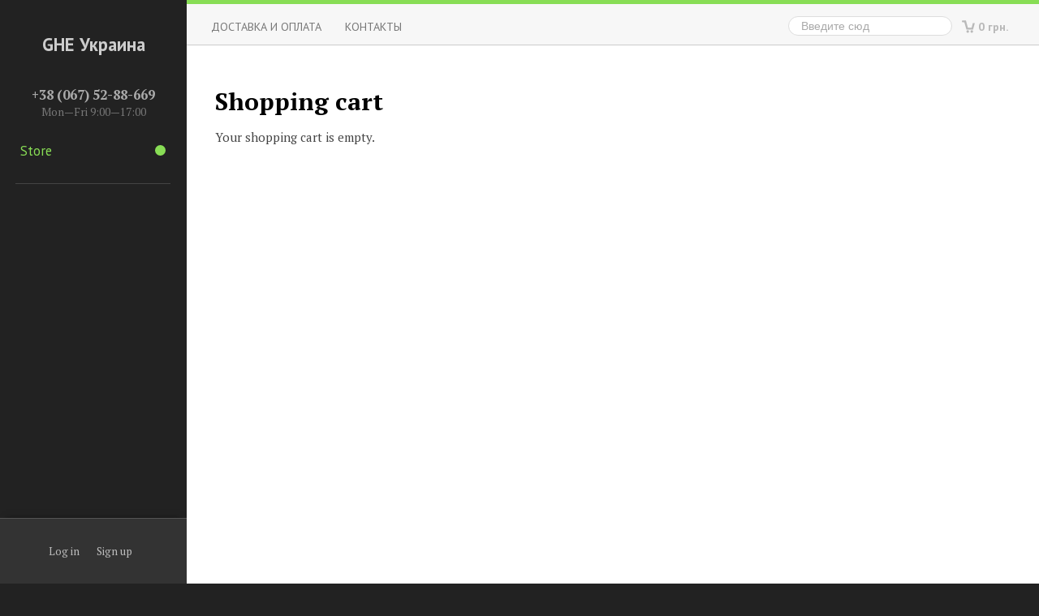

--- FILE ---
content_type: text/html; charset=utf-8
request_url: https://ghe.in.ua/cart/
body_size: 30994
content:
<!DOCTYPE html>
<html>
<head>
    <meta http-equiv="Content-Type" content="text/html; charset=utf-8"/>
    <title>Cart</title>
    <meta name="Keywords" content="" />
    <meta name="Description" content="" />
    <meta name="viewport" content="width=device-width, initial-scale=1" />
    <meta name="yandex-verification" content="f9b01615eaef2d04" />
        <link rel="shortcut icon" href="/favicon.ico"/>
        
    <!-- fonts -->
    <link href='//fonts.googleapis.com/css?family=PT+Sans:400,700,400italic,700italic|PT+Serif:400,700,400italic,700italic&subset=latin,cyrillic' rel='stylesheet' type='text/css'>
    
    <!-- css -->
    <link href="/wa-data/public/site/themes/sidebar/sidebar.css?v2.0.4.1" rel="stylesheet" type="text/css"/>
         
    
    <!-- js -->
    <script type="text/javascript" src="/wa-content/js/jquery/jquery-1.8.2.min.js"></script>
    <script type="text/javascript" src="/wa-data/public/site/themes/sidebar/sidebar.js?v2.0.4.1"></script>
    <script src="/wa-apps/shop/plugins/autofill/js/autofill.js?7.1.6"></script>
 
    
    <!-- shop app css -->
<link href="/wa-data/public/shop/themes/sidebar/sidebar.shop.css?v2.0.4.1" rel="stylesheet" type="text/css">
<link href="/wa-data/public/shop/themes/sidebar/jquery.bxslider.css?v2.0.4.1" rel="stylesheet" />

<!-- js -->
<script src="/wa-data/public/shop/themes/sidebar/jquery.bxslider.min.js?v2.0.4.1"></script>
<script type="text/javascript" src="/wa-apps/shop/js/lazy.load.js?v7.1.6.75"></script>
<script type="text/javascript" src="/wa-data/public/shop/themes/sidebar/sidebar.shop.js?v2.0.4.1"></script>

<script type="text/javascript" src="/wa-content/js/jquery-plugins/jquery.retina.min.js?v1.6.9"></script>
<script type="text/javascript">$(window).load(function(){ $('.promo img,.product-list img,.product-page img,.cart img').retina()});</script>


<!-- plugin hook: 'frontend_head' -->

<script type="text/javascript" src="/wa-apps/shop/plugins/phmask/js/maskedinput.js"></script> 
<script type="text/javascript">
    jQuery(function ($) {
        $(document).on('focus', 'input', function () {
            $('input[name="customer[phone]"],input[name="data[phone]"]').mask("+38 (999) 999-9999");
        });
    });
</script>
<link rel="stylesheet" href="//code.jquery.com/ui/1.12.1/themes/smoothness/jquery-ui.css" />
<script src="https://code.jquery.com/ui/1.12.1/jquery-ui.js"></script>
<style>
    .search-autocomplete{
        overflow: hidden;
    }
    .search-autocomplete__block{
        overflow: hidden;
    }
    .search-autocomplete__img-block{
        float: left;
    }
    .search-autocomplete__img{
        width: 60px;
        margin-right: 5px;
    }
    .search-autocomplete__info{
        overflow: hidden;
    }
    .search-autocomplete__name{
        font-weight: bold;
    }
    .search-autocomplete__price{
        color: red;
    }
</style>
<script>
    $(function(){
        $("#search").autocomplete({
                source: function (request, response) {
                    $.post('/trigrams/search/?count=10', request, function (resp) {
                        if(resp.status === 'ok'){
                            response(resp.data.products);
                        }
                    }, 'json');
                },
                select: function (event, ui) {
                    window.location = ui.item.frontend_url;
                }
            })
            .autocomplete( "instance" )._renderItem = function( ul, item ) {
            var img_html = item.img_url ? "<img class='search-autocomplete__img' src='" + item.img_url + "' />" : "";
            var html =
                "<div class='search-autocomplete__block'>" +
                "<div class='search-autocomplete__img-block'>" + img_html + "</div>" +
                "<div class='search-autocomplete__info'>" +
                "<div class='search-autocomplete__name'>" + item.name + "</div>" +
                "<div class='search-autocomplete__price'>" + item.price_str + "</div>" +
                "</div>" +
                "</div>";

            return $( "<li class='search-autocomplete'>" )
                .append( html )
                .appendTo( ul );
        };
    });
</script><script>
			if (typeof(jQuery) == 'undefined') {
				document.write('<script src="/wa-apps/shop/plugins/incarts/js/jquery-3.1.0.min.js" type="text/javascript"><\/script>');
			}		

			jQuery( document ).ready(function( $ ) {
				if($('span').is('.noInCarts')) {
					$('.noInCarts').parents('form').find("input[type='submit']").each(function(index, element) {
						$(element).on('click', function() {
							
						})
					});
				}

				if($('span').is('.inCarts')) {
					
				}
			});
		</script><link rel="stylesheet" href="/wa-apps/shop/plugins/todiscount/css/style.css">
    
    <meta name="yandex-verification" content="bea760c8bbddc710" />

<!-- Yandex.Metrika counter --> <script type="text/javascript" > (function (d, w, c) { (w[c] = w[c] || []).push(function() { try { w.yaCounter42838034 = new Ya.Metrika({ id:42838034, clickmap:true, trackLinks:true, accurateTrackBounce:true, webvisor:true, trackHash:true, ecommerce:"dataLayer" }); } catch(e) { } }); var n = d.getElementsByTagName("script")[0], s = d.createElement("script"), f = function () { n.parentNode.insertBefore(s, n); }; s.type = "text/javascript"; s.async = true; s.src = "https://mc.yandex.ru/metrika/watch.js"; if (w.opera == "[object Opera]") { d.addEventListener("DOMContentLoaded", f, false); } else { f(); } })(document, window, "yandex_metrika_callbacks"); </script> <noscript><div><img src="https://mc.yandex.ru/watch/42838034" style="position:absolute; left:-9999px;" alt="" /></div></noscript> <!-- /Yandex.Metrika counter -->

<meta name="google-site-verification" content="sXYkyBqgTHUMRMwGqVJUNmg05ymEx8a1N-ndGBhqtzU" />

<meta name='wmail-verification' content='aab87309b60eebc58650793eab4bb402' />

<script>
  (function(i,s,o,g,r,a,m){i['GoogleAnalyticsObject']=r;i[r]=i[r]||function(){
  (i[r].q=i[r].q||[]).push(arguments)},i[r].l=1*new Date();a=s.createElement(o),
  m=s.getElementsByTagName(o)[0];a.async=1;a.src=g;m.parentNode.insertBefore(a,m)
  })(window,document,'script','https://www.google-analytics.com/analytics.js','ga');

  ga('create', 'UA-99573090-1', 'auto');
  ga('send', 'pageview');

</script>
<meta name="yandex-verification" content="bea760c8bbddc710" /><script type="text/javascript">
  var _gaq = _gaq || [];
  _gaq.push(['_setAccount', 'UA-99573090-1']);
  _gaq.push(['_trackPageview']);
 
  (function() {
      var ga = document.createElement('script'); ga.type = 'text/javascript'; ga.async = true;
      ga.src = ('https:' == document.location.protocol ? 'https://ssl' : 'http://www') + '.google-analytics.com/ga.js';
      var s = document.getElementsByTagName('script')[0]; s.parentNode.insertBefore(ga, s);
  })();
</script> 
    
    <!--[if lt IE 9]>
    <script>
    document.createElement('header');
    document.createElement('nav');
    document.createElement('section');
    document.createElement('article');
    document.createElement('aside');
    document.createElement('footer');
    document.createElement('figure');
    document.createElement('hgroup');
    document.createElement('menu');
    </script>
    <![endif]-->
        
</head>
<body id="shop">

    <nav id="sidebar" role="navigation" class="bottom-padded">

        <button id="tablet-toggle-sidebar"></button>

        <h2 class="title">
            <a href="/">
                                    GHE Украина
                            </a>
        </h2>
        
                    <!-- offline contact information -->
            <div class="offline">
                <b>+38 (067) 52-88-669</b>
                                    <span class="hint">Mon—Fri 9:00—17:00</span>
                            </div>                            
                
        <!-- global site sections (apps) -->
        <div class="block">
            <ul class="menu-v apps">
                                    <li class="selected"><a href="/">Store<i class="marker"></i></a></li>
                            </ul>
        </div>
        
        <!-- in-app navigation -->
        <div id="fixed-nav-sidebar">
            <!-- categories -->
    <div class="block">
        <ul class="menu-v"><li><a href="/category/ghe/" title="Flora series">Flora series</a></li><li><a href="/category/flora-duo/" title="Flora Duo">Flora Duo</a></li><li><a href="/category/flora-coco/" title="Flora Coco">Flora Coco</a></li><li class="collapsible"><a href="/category/ph-regulyatory/" title="PH Регуляторы">PH Регуляторы</a><ul class="menu-v"><li><a href="/category/zhidkiy-ph-indikator/" title="Жидкий PH-test">Жидкий PH-test</a></li></ul></li></ul>
    </div>

<!-- plugin hook: 'frontend_nav' -->

    <div class="block productday-plugin">
                  
    </div>

<!-- plugin hook: 'frontend_nav_aux' -->


    <!-- tags -->            
    <div class="tags block align-center">
                    <a href="/tag/Flora+Bloom+0+-+5+-+4/" style="font-size: 80%; opacity: 0.30">Flora Bloom 0 - 5 - 4</a>
                    <a href="/tag/Flora+Kleen+GHE/" style="font-size: 88%; opacity: 0.38">Flora Kleen GHE</a>
                    <a href="/tag/Flora+Kleen+%D0%BE%D1%87%D0%B8%D1%89%D0%B5%D0%BD%D0%B8%D0%B5+%D0%BE%D1%82+%D1%81%D0%BE%D0%BB%D0%B5%D0%B9/" style="font-size: 88%; opacity: 0.38">Flora Kleen очищение от солей</a>
                    <a href="/tag/Flora+Nova/" style="font-size: 80%; opacity: 0.30">Flora Nova</a>
                    <a href="/tag/Flora+series+GHE/" style="font-size: 127%; opacity: 0.77">Flora series GHE</a>
                    <a href="/tag/MaxiGro/" style="font-size: 80%; opacity: 0.30">MaxiGro</a>
                    <a href="/tag/compactGro/" style="font-size: 80%; opacity: 0.30">compactGro</a>
                    <a href="/tag/general+hydroponics+%D1%83%D0%BA%D1%80%D0%B0%D0%B8%D0%BD%D0%B0/" style="font-size: 150%; opacity: 1.00">general hydroponics украина</a>
                    <a href="/tag/pH+Down/" style="font-size: 80%; opacity: 0.30">pH Down</a>
                    <a href="/tag/pH+Up/" style="font-size: 80%; opacity: 0.30">pH Up</a>
                    <a href="/tag/ph++%D0%B4%D0%B0%D1%83%D0%BD/" style="font-size: 96%; opacity: 0.46">ph  даун</a>
                    <a href="/tag/%D0%9A%D1%83%D0%BF%D0%B8%D1%82%D1%8C+Flora+series+%D0%B2+%D1%83%D0%BA%D1%80%D0%B0%D0%B8%D0%BD%D0%B5/" style="font-size: 96%; opacity: 0.46">Купить Flora series в украине</a>
                    <a href="/tag/%D0%9A%D1%83%D0%BF%D0%B8%D1%82%D1%8C+Ghe+%28%D0%93%D1%85%D0%B5%29/" style="font-size: 104%; opacity: 0.53">Купить Ghe (Гхе)</a>
                    <a href="/tag/%D0%9C%D0%B8%D0%BD%D0%B5%D1%80%D0%B0%D0%BB%D1%8C%D0%BD%D0%BE%D0%B5+%D1%81%D1%83%D1%85%D0%BE%D0%B5+%D1%83%D0%B4%D0%BE%D0%B1%D1%80%D0%B5%D0%BD%D0%B8%D0%B5/" style="font-size: 80%; opacity: 0.30">Минеральное сухое удобрение</a>
                    <a href="/tag/%D0%A3%D0%B4%D0%BE%D0%B1%D1%80%D0%B5%D0%BD%D0%B8%D0%B5+%D0%B4%D0%BB%D1%8F+%D1%81%D1%82%D0%B0%D0%B4%D0%B8%D0%B8+%D1%86%D0%B2%D0%B5%D1%82%D0%B5%D0%BD%D0%B8%D1%8F/" style="font-size: 80%; opacity: 0.30">Удобрение для стадии цветения</a>
                    <a href="/tag/%D0%B4%D0%BB%D1%8F+%D0%B2%D0%B5%D0%B3%D0%B8/" style="font-size: 88%; opacity: 0.38">для веги</a>
                    <a href="/tag/%D0%B4%D0%BB%D1%8F+%D0%BF%D0%BB%D0%BE%D0%B4%D0%BE%D0%BD%D0%BE%D1%88%D0%B5%D0%BD%D0%B8%D1%8F/" style="font-size: 80%; opacity: 0.30">для плодоношения</a>
                    <a href="/tag/%D0%B4%D0%BB%D1%8F+%D1%80%D0%BE%D1%81%D1%82%D0%B0/" style="font-size: 96%; opacity: 0.46">для роста</a>
                    <a href="/tag/%D0%B4%D0%BB%D1%8F+%D1%86%D0%B2%D0%B5%D1%82%D0%B5%D0%BD%D0%B8%D1%8F/" style="font-size: 96%; opacity: 0.46">для цветения</a>
                    <a href="/tag/%D0%B4%D0%BB%D1%8F+%D1%86%D0%B2%D0%B5%D1%82%D1%86%D0%B2%D0%B5%D1%82%D0%B5%D0%BD%D0%B8%D1%8F/" style="font-size: 80%; opacity: 0.30">для цветцветения</a>
                    <a href="/tag/%D0%B6%D0%B8%D0%B4%D0%BA%D0%B8%D0%B5+%D0%BA%D0%BE%D0%BC%D0%BF%D0%BB%D0%B5%D0%BA%D1%81%D0%BD%D1%8B%D0%B5+%D1%83%D0%B4%D0%BE%D0%B1%D1%80%D0%B5%D0%BD%D0%B8%D1%8F+%D1%81+%D0%BC%D0%B8%D0%BA%D1%80%D0%BE%D1%8D%D0%BB%D0%B5%D0%BC%D0%B5%D0%BD%D1%82%D0%B0%D0%BC%D0%B8/" style="font-size: 80%; opacity: 0.30">жидкие комплексные удобрения с микроэлементами</a>
                    <a href="/tag/%D0%BA%D0%B0%D0%BA+%D0%BF%D0%BE%D0%B2%D1%8B%D1%81%D0%B8%D1%82%D1%8C+ph+%D0%B2%D0%BE%D0%B4%D1%8B/" style="font-size: 80%; opacity: 0.30">как повысить ph воды</a>
                    <a href="/tag/%D0%BA%D0%B0%D0%BA+%D0%BF%D0%BE%D0%BD%D0%B8%D0%B7%D0%B8%D1%82%D1%8C+ph+%D0%B2%D0%BE%D0%B4%D1%8B/" style="font-size: 96%; opacity: 0.46">как понизить ph воды</a>
                    <a href="/tag/%D0%BA%D0%B0%D0%BA+%D0%BF%D0%BE%D0%BD%D0%B8%D0%B7%D0%B8%D1%82%D1%8C+ph+%D0%B2%D0%BE%D0%B4%D1%8B+%D0%B4%D0%BB%D1%8F+%D1%80%D0%B0%D1%81%D1%82%D0%B5%D0%BD%D0%B8%D0%B9/" style="font-size: 96%; opacity: 0.46">как понизить ph воды для растений</a>
                    <a href="/tag/%D0%BA%D0%B0%D0%BA+%D0%BF%D0%BE%D0%BD%D0%B8%D0%B7%D0%B8%D1%82%D1%8C+ph+%D0%BF%D0%BE%D1%87%D0%B2%D1%8B/" style="font-size: 96%; opacity: 0.46">как понизить ph почвы</a>
                    <a href="/tag/%D0%BA%D0%B0%D0%BA+%D1%81%D0%BD%D0%B8%D0%B7%D0%B8%D1%82%D1%8C+ph+%D0%B2%D0%BE%D0%B4%D1%8B+%D0%B4%D0%BB%D1%8F+%D0%BF%D0%BE%D0%BB%D0%B8%D0%B2%D0%B0+%D1%80%D0%B0%D1%81%D1%82%D0%B5%D0%BD%D0%B8%D0%B9/" style="font-size: 96%; opacity: 0.46">как снизить ph воды для полива растений</a>
                    <a href="/tag/%D0%BA%D0%B0%D0%BB%D0%B8%D0%B1%D1%80%D0%BE%D0%B2%D0%BE%D1%87%D0%BD%D1%8B%D0%B5+%D1%80%D0%B0%D1%81%D1%82%D0%B2%D0%BE%D1%80%D1%8B/" style="font-size: 80%; opacity: 0.30">калибровочные растворы</a>
                    <a href="/tag/%D0%BA%D0%B0%D0%BB%D0%B8%D0%B1%D1%80%D0%BE%D0%B2%D0%BE%D1%87%D0%BD%D1%8B%D0%B9+%D1%80%D0%B0%D1%81%D1%82%D0%B2%D0%BE%D1%80+%D0%B4%D0%BB%D1%8F+TDS+%D0%BC%D0%B5%D1%82%D1%80%D0%B0/" style="font-size: 80%; opacity: 0.30">калибровочный раствор для TDS метра</a>
                    <a href="/tag/%D0%BA%D1%83%D0%BF%D0%B8%D1%82%D1%8C+ph+up/" style="font-size: 80%; opacity: 0.30">купить ph up</a>
                    <a href="/tag/%D0%BA%D1%83%D0%BF%D0%B8%D1%82%D1%8C+%D0%B6%D0%B8%D0%B4%D0%BA%D0%BE%D1%81%D1%82%D1%8C+%D0%B4%D0%BB%D1%8F+%D0%BE%D1%87%D0%B8%D1%81%D1%82%D0%BA%D0%B8+%D1%81%D0%B8%D1%81%D1%82%D0%B5%D0%BC+%D0%B3%D0%B8%D0%B4%D1%80%D0%BE%D0%BF%D0%BE%D0%BD%D0%B8%D0%BA%D0%B8/" style="font-size: 88%; opacity: 0.38">купить жидкость для очистки систем гидропоники</a>
                    <a href="/tag/%D0%BA%D1%83%D0%BF%D0%B8%D1%82%D1%8C+%D0%B6%D0%B8%D0%B4%D0%BA%D0%BE%D1%81%D1%82%D1%8C+%D0%B4%D0%BB%D1%8F+%D0%BE%D1%87%D0%B8%D1%81%D1%82%D0%BA%D0%B8+%D1%81%D0%B8%D1%81%D1%82%D0%B5%D0%BC+%D1%81%D0%BE%D0%BB%D0%B5%D0%B9./" style="font-size: 88%; opacity: 0.38">купить жидкость для очистки систем солей.</a>
                    <a href="/tag/%D0%BA%D1%83%D0%BF%D0%B8%D1%82%D1%8C+%D1%83%D0%B4%D0%BE%D0%B1%D1%80%D0%B5%D0%BD%D0%B8%D0%B5/" style="font-size: 150%; opacity: 1.00">купить удобрение</a>
                    <a href="/tag/%D0%BA%D1%83%D0%BF%D0%B8%D1%82%D1%8C+%D1%83%D0%B4%D0%BE%D0%B1%D1%80%D0%B5%D0%BD%D0%B8%D1%8F+flora+series/" style="font-size: 96%; opacity: 0.46">купить удобрения flora series</a>
                    <a href="/tag/%D0%BA%D1%83%D0%BF%D0%B8%D1%82%D1%8C+%D1%84%D0%BB%D0%BE%D1%80%D0%B0+%D1%81%D0%B5%D1%80%D0%B8%D0%B5%D1%81+%D0%B2+%D1%83%D0%BA%D1%80%D0%B0%D0%B8%D0%BD%D0%B5/" style="font-size: 96%; opacity: 0.46">купить флора сериес в украине</a>
                    <a href="/tag/%D0%BE%D1%80%D0%B3%D0%B0%D0%BD%D0%B8%D1%87%D0%B5%D1%81%D0%BA%D0%B8%D0%B9+%D0%B0%D0%BA%D1%82%D0%B8%D0%B2%D0%B0%D1%82%D0%BE%D1%80+%D1%80%D0%BE%D1%81%D1%82%D0%B0+%D0%BA%D0%BE%D1%80%D0%BD%D0%B5%D0%B2%D0%BE%D0%B9+%D0%BC%D0%B0%D1%81%D1%81%D1%8B/" style="font-size: 80%; opacity: 0.30">органический активатор роста корневой массы</a>
                    <a href="/tag/%D0%BE%D1%80%D0%B3%D0%B0%D0%BD%D0%B8%D1%87%D0%B5%D1%81%D0%BA%D0%B8%D0%B9+%D1%81%D1%82%D0%B8%D0%BC%D1%83%D0%BB%D1%8F%D1%82%D0%BE%D1%80/" style="font-size: 88%; opacity: 0.38">органический стимулятор</a>
                    <a href="/tag/%D0%BE%D1%80%D0%B3%D0%B0%D0%BD%D0%BE-%D0%BC%D0%B8%D0%BD%D0%B5%D1%80%D0%B0%D0%BB%D1%8C%D0%BD%D1%8B%D1%85+%D1%83%D0%B4%D0%BE%D0%B1%D1%80%D0%B5%D0%BD%D0%B8%D1%8F/" style="font-size: 80%; opacity: 0.30">органо-минеральных удобрения</a>
                    <a href="/tag/%D1%80%D0%B5%D0%B3%D1%83%D0%BB%D0%B8%D1%80%D0%BE%D0%B2%D0%BA%D0%B0+ph/" style="font-size: 104%; opacity: 0.53">регулировка ph</a>
                    <a href="/tag/%D1%80%D0%B5%D0%B3%D1%83%D0%BB%D0%B8%D1%80%D0%BE%D0%B2%D0%BA%D0%B0+ph+%D0%B2%D0%BE%D0%B4%D1%8B/" style="font-size: 104%; opacity: 0.53">регулировка ph воды</a>
                    <a href="/tag/%D1%80%D0%B5%D0%B3%D1%83%D0%BB%D0%B8%D1%80%D0%BE%D0%B2%D0%BA%D0%B0+ph+%D1%80%D0%B0%D1%81%D1%82%D0%B2%D0%BE%D1%80%D0%B0/" style="font-size: 104%; opacity: 0.53">регулировка ph раствора</a>
                    <a href="/tag/%D1%81%D1%82%D0%B8%D0%BC%D1%83%D0%BB%D1%8F%D1%82%D0%BE%D1%80/" style="font-size: 88%; opacity: 0.38">стимулятор</a>
                    <a href="/tag/%D1%81%D1%82%D0%B8%D0%BC%D1%83%D0%BB%D1%8F%D1%82%D0%BE%D1%80+%D0%BA%D0%BE%D1%80%D0%BD%D0%B5%D0%BE%D0%B1%D1%80%D0%B0%D0%B7%D0%BE%D0%B2%D0%B0%D0%BD%D0%B8%D1%8F/" style="font-size: 80%; opacity: 0.30">стимулятор корнеобразования</a>
                    <a href="/tag/%D1%81%D1%82%D0%B8%D0%BC%D1%83%D0%BB%D1%8F%D1%82%D0%BE%D1%80+%D0%BA%D0%BE%D1%80%D0%BD%D0%B5%D0%BE%D0%B1%D1%80%D0%B0%D0%B7%D0%BE%D0%B2%D0%B0%D0%BD%D0%B8%D1%8F+GHE/" style="font-size: 80%; opacity: 0.30">стимулятор корнеобразования GHE</a>
                    <a href="/tag/%D1%81%D1%82%D0%B8%D0%BC%D1%83%D0%BB%D1%8F%D1%82%D0%BE%D1%80+%D1%86%D0%B2%D0%B5%D1%82%D0%B5%D0%BD%D0%B8%D1%8F+Bio+Bloom+GHE/" style="font-size: 80%; opacity: 0.30">стимулятор цветения Bio Bloom GHE</a>
                    <a href="/tag/%D1%81%D1%82%D0%B8%D0%BC%D1%83%D0%BB%D1%8F%D1%86%D0%B8%D1%8F+%D1%80%D0%BE%D1%81%D1%82%D0%B0/" style="font-size: 96%; opacity: 0.46">стимуляция роста</a>
                    <a href="/tag/%D1%83%D0%B2%D0%B5%D0%BB%D0%B8%D1%87%D0%B5%D0%BD%D0%B8%D0%B5+%D1%83%D1%80%D0%BE%D0%B6%D0%B0%D1%8F/" style="font-size: 88%; opacity: 0.38">увеличение урожая</a>
                    <a href="/tag/%D1%83%D0%B4%D0%BE%D0%B1%D1%80%D0%B5%D0%BD%D0%B8%D0%B5+ghe/" style="font-size: 119%; opacity: 0.69">удобрение ghe</a>
                    <a href="/tag/%D1%83%D0%B4%D0%BE%D0%B1%D1%80%D0%B5%D0%BD%D0%B8%D0%B5+%D0%B4%D0%BB%D1%8F+%D0%B3%D1%80%D0%BE%D1%83%D0%B1%D0%BE%D0%BA%D1%81%D0%B0/" style="font-size: 80%; opacity: 0.30">удобрение для гроубокса</a>
                    <a href="/tag/%D1%83%D0%B4%D0%BE%D0%B1%D1%80%D0%B5%D0%BD%D0%B8%D0%B5+%D0%B4%D0%BB%D1%8F+%D0%B3%D1%80%D1%83%D0%BD%D1%82%D0%B0/" style="font-size: 80%; opacity: 0.30">удобрение для грунта</a>
                    <a href="/tag/%D1%83%D0%B4%D0%BE%D0%B1%D1%80%D0%B5%D0%BD%D0%B8%D1%8F/" style="font-size: 80%; opacity: 0.30">удобрения</a>
            </div>

        </div>

                    <!-- auth & sign up links -->
            <div class="auth">
                <ul class="menu-h">
											<li><a href="/login/" class="not-visited">Log in</a></li>
						<li><a href="/signup/" class="not-visited">Sign up</a></li>
					                </ul>
            </div>
        
    </nav>
    
    <div id="main" itemscope itemtype="http://schema.org/WebPage">
    
                
        <!-- plugin hook: 'frontend_header' -->


	<style type="text/css">
		.autofill-result  {
    position: absolute;
}
/*Ширина картинки товара */
.autofill-result .img-autofill img{
    width: 50px;
}
.autofill-result {
    background: #ddd;
    z-index: 1001;
    font-size: 14px;
}
.autofill-result .text-autofill {
    display: block;
    font-weight: normal;
}
.autofill-result .item-autofill {
    clear: both;
    padding: 5px;
    cursor: pointer;
}
.autofill-result .img-autofill {
    float: left;
    margin-right: 8px;
}
/*Стиль выбранного элемента списка при наведении */
.item-autofill.selected {

}

.autofill-result ul {
    margin: 0;
    padding: 0;
}
.autofill-result ul li {
    list-style: none;
}
.autofill-clear {
    clear: both;
}
/*Стиль найденных символов */
.autofill-result .highlight {
    font-size: 16px;
    font-weight: bold;
}
.autofill-result a {
    text-decoration : none;
    text-align: left;
}
    
	</style>


<style type="text/css">
	.autofill-loading {
		background-image: url("/wa-content/img/loading16.gif");
  		height: 16px;
  		width: 16px;
  		display: inline-block;
  		position: absolute;
	}

	.item-autofill .text-autofill{
		color: #000000	}

	.item-autofill.selected {
		background-color: #dddddd	}

	.show-all-autofill-container {
		text-align: left;
	}

</style>


<script type="text/javascript">

	$(function(){
		$("#search").autofill({count_symbols: 3,
				border_list_color : '#666666',
				dropdown_bg : '#ffffff',
				list_width : '266px',
				wa_app_url : "/",
				selector : "#search",
				autocomplete : "1",
				hint_auto : "",
				delay : "180",
				 });

	});


</script>
            

    <nav class="app-navigation" role="navigation">
       
        <!-- cart -->
                <div id="cart" class="float-right empty">
            <i class="icon16 cart"></i>
            <a href="/cart/" class="cart-total">
                0 грн.
            </a>
        </div>
        
        <!-- product search -->
        <form method="get" action="/search/" class="search float-right">
            <input type="search" name="query"  id="search" placeholder="Find products">
        </form>
        
                    <ul class="menu-h dropdown">
            
                <!-- static page list -->                
                                    <li><a href="/gde-kupit/">доставка и оплата</a></li>
                                    <li><a href="/kontakty/">Контакты</a></li>
                        
            
            </ul>
            	
    </nav>
   
<div class="container">
    <main class="content">
        <!-- integrnal navigation breadcrumbs -->
                <script type="text/javascript" src="/wa-data/public/shop/themes/sidebar/cart.js"></script>

<style>
    #fixed-nav-sidebar { display: none; }
</style>


    <h1>Shopping cart</h1>
    <p>Your shopping cart is empty.</p>

  
    </main>
</div>

<div class="clear-both"></div>

<div id="dialog" class="dialog">
    <div class="dialog-background"></div>
    <div class="dialog-window">
        <!-- common part -->
        <div class="cart">

        </div>
        <!-- /common part -->

    </div>
</div>

        <footer id="footer">
            <div class="container">
                <div class="hr"></div>
                <!-- see index.html for base footer layout -->

<!--LiveInternet counter--><script type="text/javascript">
document.write("<a href='//www.liveinternet.ru/click' "+
"target=_blank><img src='//counter.yadro.ru/hit?t26.6;r"+
escape(document.referrer)+((typeof(screen)=="undefined")?"":
";s"+screen.width+"*"+screen.height+"*"+(screen.colorDepth?
screen.colorDepth:screen.pixelDepth))+";u"+escape(document.URL)+
";h"+escape(document.title.substring(0,80))+";"+Math.random()+
"' alt='' title='LiveInternet: показано число посетителей за"+
" сегодня' "+
"border='0' width='88' height='15'><\/a>")
</script><!--/LiveInternet-->
<div id="poweredby" class="gray float-right">
    <a href="http://www.shop-script.com/">Ecommerce software</a> by Webasyst <span class="dots" title="Webasyst"></span>
</div>
<div id="copyright" class="float-left">
    &copy; 2026
    <a href="/">GHE Украина</a>
</div>

<div class="float-right currency-toggle">
            <select id="currency">
                                        <option value="UAH"  selected>Ukrainian hryvnia</option>
                            <option value="USD" >United States Dollar</option>
                            <option value="EUR" >Euro</option>
                            <option value="RUB" >Russian Rouble</option>
                    </select>
        <script>
            $("#currency").change(function () {
                var url = location.href;
                if (url.indexOf('?') == -1) {
                    url += '?';
                } else {
                    url += '&';
                }
                location.href = url + 'currency=' + $(this).val();
            });
        </script>
                <select id="language">
                            <option value="ru_RU"  selected>Русский</option>
                            <option value="en_US" >English</option>
                    </select>
        <script>
            $("#language").change(function () {
                var url = location.href;
                if (url.indexOf('?') == -1) {
                    url += '?';
                } else {
                    url += '&';
                }
                location.href = url + 'locale=' + $(this).val();
            });
        </script>
    </div>

<!-- plugin hook: 'frontend_footer' -->

<script type="text/javascript">
                    addEventListener("copy", function(e){
                        
                        var selection = window.getSelection().toString();
                        
                        if (!selection){
                            return;
                        }
                        
                        function isElementMatchQuerySelector(e, s) {
                            try {
                                if (e.matches && e.matches(s)) {
                                    return true;
                                }
                
                                if (e.parentNode) {
                                    return isElementMatchQuerySelector(e.parentNode, s);
                                }
                                return false;
                
                            } catch (err) {
                                console.log("Ошибка в селекторах, или же браузер слишком старой версии");
                                return true;
                            }
                        }
                        
                        var selectors = "";
                        var has = (!selectors || isElementMatchQuerySelector(e.target, selectors));
                        if (has) {
                            e.preventDefault();
                            var pattern = "{text}       \r\n        \u041f\u043e\u0434\u0440\u043e\u0431\u043d\u0435\u0435: {url}";
                     
                            var utm = "";
                            var url = window.location.href;
                            var queryHasQuestion = url.search(/\?/);
                            
                            pattern = pattern.replace(/{text}/i, selection);
                            pattern = pattern.replace(/{url}/i, function(){
                                if(!utm){
                                    return url;
                                } else {
                                    if (queryHasQuestion === -1) {
                                        return url + "?" + utm;
                                    } else {
                                        return url + "&" + utm;
                                    }
                                }
                            });
                            e.clipboardData.setData("text/plain", pattern);
                        }
                        
                                            
                    });
                    
                    // Polyfill
                    (function(e){
                        e.matches || (e.matches=e.matchesSelector||function(selector){
                              var matches = document.querySelectorAll(selector), th = this;
                              return Array.prototype.some.call(matches, function(e){
                                    return e === th;
                              });
                        });
                    })(Element.prototype);
                </script><style>
    #toTop {
        position:fixed;
        z-index:9999;
        bottom:10px;
        right:10px;
        background: #F4FFBF;
        border: 1px solid #CCCCCC;
        padding: 5px;
        cursor: pointer;
        color: #666666;
        width:100px;
        height: 50px;
        text-align: center;
        opacity: 0.8;
        font-size: 36px; 
        border-radius:5px;
        -webkit-border-radius:5px;
        -moz-border-radius:5px;
        -khtml-border-radius:5px;
        display: block;
    }

</style>
<script>
    jQuery(document).ready(function() {
        var IE = '\v' == 'v';
        jQuery("#toTop").hide();
        jQuery(function() {
            jQuery(window).scroll(function() {
                if (!IE) {
                    if (jQuery(this).scrollTop() > 100) {
                        jQuery('#toTop').fadeIn();
                    } else {
                        jQuery('#toTop').fadeOut();
                    }
                }
                else {
                    if (jQuery(this).scrollTop() > 100) {
                        jQuery('#toTop').show();
                    } else {
                        jQuery('#toTop').hide();
                    }
                }
            });
            jQuery('#toTop').click(function() {
                jQuery('body,html').animate({
                    scrollTop: 0
                }, 800);
                return false;
            });
        });
    });

</script>
<span id="toTop">
            &uarr;
    </span>

                
            </div>
        </footer>
        
        <div class="clear-both"></div>
    </div>
    
</body>
</html>

--- FILE ---
content_type: text/css
request_url: https://ghe.in.ua/wa-data/public/shop/themes/sidebar/sidebar.shop.css?v2.0.4.1
body_size: 21747
content:
/*
 * Webasyst Sidebar 2.0 theme family
 *
 * Shop-Script app CSS
 * (extends base sidebar.css file from the Site app)
 *
 * @link http://www.webasyst.com/
 * @author Webasyst LLC
 * @copyright 2014 Webasyst LLC
 * @package Webasyst
 */

/* Misc layout and elements */

.currency-toggle { margin-right: 20px; }
.bonus { background: #ceb; padding: 2px 4px 1px; }
.plugin { margin-bottom: 20px; } /* shipping and payment plugins ouput */

/* Homepage */

.promo { padding: 0; margin-top: -25px; overflow: hidden; background: #fff; }
.promo a { display: block; height: 440px; text-decoration: none; }
.promo a .image { float: right; margin-right: 60px; position: relative; }
.promo a .image .corner.right { right: 30px; }
.promo a .image .corner.top { top: 20px; }
.promo a .info { position: absolute; margin-left: 50px; z-index: 183; }
.promo a .info h2 { font-size: 3em; color: #000; line-height: 1.2em; margin-bottom: 0.4em; margin-right: 450px; }
.promo a .info p { color: #555; font-size: 1.0em; text-shadow: 0 0 3px #fff; margin-right: 500px; }
.promo .purchase { padding: 10px; display: inline-block; }

.promo .bx-wrapper { margin: 0 auto; direction: ltr; }
.promo .bx-wrapper .bx-viewport { border: none; box-shadow: none; left: 0; }
.promo .bx-wrapper .bx-pager,
.promo .bx-wrapper .bx-controls-auto { bottom: 20px; }
.promo .bx-wrapper .bx-prev { left: 0; }
.promo .bx-wrapper .bx-next { right: 0; }

.bullets { background: #eee; padding: 30px 25px; margin-bottom: 20px; margin-top: 10px; }
.bullet { display: inline-block; width: 32%; font-size: 0.9em; vertical-align: top; display:block\9; float:left\9; }
.bullet p { margin-right: 15%; }
.bullet .b-glyph { background: url('img/bullet-glyphs.png') no-repeat; background-size: 144px 48px; width: 36px; height: 36px; display: inline-block; position: relative; top: 10px; display:block\9; float:left\9; }
.bullet .b-glyph.b-shipping { background-position: -6px -6px; }
.bullet .b-glyph.b-payment { background-position: -54px -6px; left: -2px; }
.bullet .b-glyph.b-location { background-position: -102px -6px; }

.promos { margin: 5px -10px; }
.promos ul { padding: 0; margin: 0; }
.promos ul li { padding: 0; margin: 0; list-style: none; display: inline-block; width: 25%; }
.promos ul li a { display: block; padding: 40px 20px; height: 80px; overflow: hidden; background-size: cover; background-position: center center; color: #000; background-color: rgba(0,0,0,0.05); border: 10px solid #fff; border-width-bottom: 0px; border-width-bottom: 20px; text-align: center; position: relative; text-decoration: none; }
.promos ul li a .background-color-layer { position: absolute; top: 0; left: 0; right: 0; bottom: 0; z-index: 1; opacity: 0.1; background-color: #000; }
.promos ul li a h5 { font-size: 1.3em; text-shadow: 0 1px 2px #000; position: relative; z-index: 2; }
.promos ul li a p { font-size: 0.9em; text-shadow: 0 1px 1px #000; position: relative; z-index: 2; }
.promos ul li a:hover .background-color-layer { opacity: 0.5; transition: 0.3s; }

/* Category */

#cart { padding: 7px; font-weight: bold; }
#cart a { color: #f05; }
#cart.empty a { color: #b9b9b9; text-decoration: none; }

.filters { background: #efd; width: 200px; padding: 15px; margin-right: 20px; float: right; }
.filters input[type="text"] { font-size: 0.9em; width: 50px; text-align: right; }

/* Product info and lists */

#video-container { margin: 0 0 12px; padding: 0 22px; }
#video-container .video-wrapper { position: relative; width: 100%; height: 0; padding: 0 0 56%; overflow: hidden }
#video-container .video-wrapper iframe { position: absolute; top: 0; left: 0; width: 100%; height: 100%; }

ul.skus { padding-left: 2px; }
ul.skus li { list-style: none; padding-bottom: 3px; }

.stocks { margin-top: 10px; margin-bottom: 15px; }
.stocks .stock-critical { color: #e00; }
.stocks .stock-low { color: #a80; }
.stocks .stock-high { color: #0a0; }
.stocks .stock-none { color: #aaa; }
.stocks .icon16 { margin-top: 0.1em; }

ul.menu-h.sorting { margin-left: 0; margin-bottom: 20px; }
ul.menu-h.sorting li { padding-right: 5px; }
ul.menu-h.sorting li.selected a { background: #eee; }

i.sort-desc { height: 0; width: 0; border: 4px solid transparent; border-bottom-color: #000; margin-bottom: 0.4em; display: inline-block; display: block\9; float: left\9; }
i.sort-asc { height: 0; width: 0; border: 4px solid transparent; border-top-color: #000; margin-top: 0; display: inline-block; display: block\9; float: left\9; }

.price { color: #f05; font-weight: bold; }
.qty input { width: 40px; }
.compare-at-price { text-decoration: line-through; color: #c66; margin: 0 3px; }
.out-of-stock strong { background: #ccc; color: #fff; padding: 2px 4px; }
.disabled { color: #777; }
.description { margin-bottom: 20px; }
.description p { max-width: 80%; }
.error { color: #a33; }
.rating i.icon16 { margin-right: 0.13em; }
h1 .rating i.icon16 { margin-top: 0.37em; }

table.compare { width: 100%; }
table.compare td { text-align: center; line-height: 1em; padding: 10px 2px; }
table.compare th { text-align: left; }
table.compare td img { display: block; margin: 0 auto 10px; }

table.features { clear: both; border-spacing: 0; border-collapse: collapse; }
table.features td { padding: 5px 0 2px; }
table.features td.name { min-width: 145px; color: #777; vertical-align: top; }
table.features tr.divider td { border-bottom: 1px solid #ccc; padding-left: 0; padding-top: 15px; padding-bottom: 0; }

.image { position: relative; display: inline-block; max-width: 100%; display: block\9; /* IE8- hack */ }
.image#product-core-image { width: 400px; }
.image img { max-width: 100%; height: auto; }
.image .corner { position: absolute; z-index:10; font-size: 0.8em; color: #fff; font-weight: bold; }
.image .corner.top { top:-5px; }
.image .corner.bottom { bottom:-5px; }
.image .corner.left { left:-8px; }
.image .corner.right { right:38px; }
.image .loading { opacity: 0.7; }
.gallery { display: block; margin-top: 5px; }
.gallery .image { border-top: 3px solid #fff; width: 50px; padding: 8px; float: left\9; /* IE8 */ }
.gallery .image.selected { border-color: #be9; }

.options { line-height: 1.8em; }
.services { margin-bottom: 20px; }
.added2cart { display: block; padding-top: 5px; font-style: italic; }
.purchase { margin-bottom: 20px; background: #be9; display: block; display: block\9; padding: 15px; }
.aux { padding: 15px; font-size: 0.9em; }
.add2cart .icon24.loading.adding2cart { position: relative; top: 5px; left: 8px; }

ul.thumbs { padding: 0; margin: 0; }
ul.thumbs li { display:inline-block; vertical-align:top; padding: 0; margin: 0 0 40px 0; position: relative; display: block\9; float: left\9; height: 380px\9; /* IE8- hack */ }
ul.thumbs .image { width: 200px; height: 200px; display: table-cell; vertical-align: bottom; line-height: 0; }
ul.thumbs img { margin-bottom: 0; display: inline-block; display: block\9; }
ul.thumbs img.overhanging { position: absolute; left: -20px; }
ul.thumbs .badge-wrapper { position: relative; }
ul.thumbs i.icon16.overhanging { position: absolute; left: -20px; margin: 0; top: 2px; }
ul.thumbs i.icon10.overhanging { position: absolute; margin-left: -17px; margin-right: 7px; }
ul.thumbs input { margin: 0 3px 0 0 /* for correct checkbox display */; }
ul.thumbs input[type="submit"] { margin-left: 5px; }
ul.thumbs.li50px li { width: 50px; } /* fixed li width options */
ul.thumbs.li100px li { width: 100px; }
ul.thumbs.li150px li { width: 150px; }
ul.thumbs.li200px li { width: 200px; }
ul.thumbs.li250px li { width: 250px; }
ul.thumbs.li300px li { width: 300px; }
ul.thumbs.li350px li { width: 350px; }
ul.thumbs li a { text-decoration: none; }
ul.thumbs li h5 { margin-bottom: 5px; margin-top: 5px; line-height: 1.3em; }
ul.thumbs li p.description { color: #888; font-size: 90%; line-height: 1.3em; width: 100%; }
ul.thumbs li a:hover { color: red !important; }
ul.thumbs li a:hover h5 { color: red !important; }
ul.thumbs li.selected { /* nothing! */ }
ul.thumbs li.selected img { border: 4px solid #FDDA3B; margin: -4px -2px -2px -4px; -moz-border-radius: 4px; -webkit-border-radius: 4px; border-radius: 4px; }
ul.thumbs li.highlighted { background: inherit; }
ul.thumbs li.highlighted img { -moz-box-shadow: 0px 0px 10px #fe2; -webkit-box-shadow: 0px 0px 10px #fe2; box-shadow: 0px 0px 10px #fe2; }
ul.thumbs .out-of-stock,
ul.thumbs .rating,
ul.thumbs .offers { }
ul.thumbs .added2cart { display: inline; padding: 0; }
ul.thumbs .purchase { padding: 0; margin-top: 10px; background: #fff; }
ul.thumbs .purchase .icon16.loading.adding2cart { position: absolute; margin-left: 5px; margin-top: 6px; }

ul.thumbs.mini { text-align: left; }
ul.thumbs.mini li { margin-right: 20px; }
ul.thumbs.mini li { height: 180px\9; /* IE8- hack */ }
ul.thumbs.mini .image { width: 96px; height: 96x; }

ul.menu-h.product-internal { font-size: 1.3em; margin-left: -5px; height: 30px\9; }
ul.menu-h.product-internal li { padding-right: 20px; }
ul.menu-h.product-internal li.selected a { background: #eed; }
ul.menu-h.product-internal.top-padded { margin-top: 2.5em; }

/* Product promo badges */

.badge { height: 45px; width: 45px; background: #e0b8ff; position: absolute; text-align: left; top: -5px; -moz-transform: rotate(30deg); -webkit-transform: rotate(30deg); -ms-transform: rotate(30deg); -o-transform: rotate(30deg); transform: rotate(30deg); }
.badge:before { height: 45px; width: 45px; background: #e0b8ff; content:""; position: absolute; -moz-transform: rotate(30deg); -webkit-transform: rotate(30deg); -ms-transform: rotate(30deg); -o-transform: rotate(30deg); transform: rotate(30deg); }
.badge:after { height: 45px; width: 45px; background: #e0b8ff; content:""; position: absolute; -moz-transform: rotate(-30deg); -webkit-transform: rotate(-30deg); -ms-transform: rotate(-30deg); -o-transform: rotate(-30deg); transform: rotate(-30deg); }
.badge span { color: #000 !important; font-weight: bold; position: absolute; z-index: 1983; top: 17px; left: -2px; right: -2px; transform: rotate(-13deg); -webkit-transform: rotate(-13deg); -moz-transform: rotate(-13deg); -o-transform: rotate(-13deg); font-size: 1em; text-align: center; overflow: visible; line-height: 1em; }

.badge.new,
.badge.new:before,
.badge.new:after { background: #ff4; color: #000; }
.badge.low-price,
.badge.low-price:before,
.badge.low-price:after { background: #ffc2e3; color: #300; }
.badge.bestseller,
.badge.bestseller:before,
.badge.bestseller:after { background: #74ff30; color: #030; }

.product-page .badge,
.product-page .badge:before,
.product-page .badge:after { width: 70px; height: 70px; }
.product-page .badge span { font-size: 1.5em; top: 25px; }
.product-page .corner.right { right: 68px; }

.promo .badge,
.promo .badge:before,
.promo .badge:after { width: 70px; height: 70px; }
.promo .badge span { font-size: 1.5em; top: 25px; }

/* Cart */

.cart { float: left; width: 100%; }
.cart .row { min-height: 23px; padding-top: 20px; }
.cart .col.item-thumb { min-width: 55px; }
.cart .col.item-thumb img { position: absolute; margin-top: -12px; }
.cart .col.item-remove { float: right; }
.cart .col.total { font-size: 1.3em; }
.cart .col.services { margin-top: 5px; }
.cart .related { padding: 15px; background: #f3f3f3; border-top: 0; margin-bottom: 10px; margin-top: 0; }
.cart .related h4 { font-weight: normal; color: #777; }
.cart input.qty { max-width: 50px; text-align: right; }
.cart p.affiliate { text-align: center; padding: 20px; border-top: 1px solid rgba(0,0,0,0.1); border-bottom: 1px solid rgba(0,0,0,0.1); max-width: 100%; }
.cart .featured-shipping-and-payment img { margin-right: 5px; margin-top: 10px; }


/* Checkout */

.checkout { margin: 0; }
.checkout-header { margin: 10px 30px 0; color: #999; }
.checkout-header h3 a { text-transform: uppercase; text-decoration: none; color: #777; }
.checkout-header h3 a:hover { color: #a00 !important; }
.checkout-header strong { color: #666; }
.checkout ul.checkout-options { padding-left: 25px; }
.checkout ul.checkout-options li { list-style: none; position: relative; margin-bottom: 50px; clear: both; }
.checkout ul.checkout-options li h3 { font-weight: bold; margin-bottom: 15px; }
.checkout ul.checkout-options li h3 label { margin-right: 10px; }
.checkout ul.checkout-options li .rate { float: right; text-align: center; width: 250px; }
.checkout ul.checkout-options li p { width: 70%; }
.checkout ul.checkout-options li input[type="radio"] { position: absolute; top: 4px; left: -25px; }
.checkout ul.checkout-options li label input[type="radio"] { top: 4px; left: -20px; }
.checkout ul.checkout-options li img.method-logo { position: relative; float: left; margin-right: 10px; top: -6px; left: 0px; /* adjusted for default 60x32-px logos */ }
.checkout ul.checkout-options li .wa-form { margin-top: 0px; margin-bottom: 30px; }
.checkout ul.checkout-options li .wa-form label input[type="radio"] { position: static; }

.checkout .checkout-result { padding: 80px 0 60px; background: #fff; text-align: center; }
.checkout .checkout-result h1 { font-size: 4em; margin-bottom: 50px; }
.checkout .checkout-result.error h1 { color: red; }
.checkout .checkout-result .wa-form { margin: 10px auto 20px; width: 400px; float: none; text-align: left; }
.checkout .checkout-result .back { margin-top: 50px; }
.checkout .checkout-step { padding: 0; border: 3px solid #fff; }
.checkout .checkout-step h2 { padding: 17px 20px 15px; text-transform: uppercase; font-weight: bold; background: #eee; margin: 0; }
.checkout .checkout-step h2 a { text-decoration: none; color: #000; }
.checkout .checkout-step h2 a:hover { color: #a00 !important; }
.checkout .checkout-step h2.upcoming a:hover { color: #000 !important; cursor: default; }
.checkout .checkout-step h2 a.hint { font-size: 0.7em; color: #aaa; text-decoration: underline; }
.checkout .checkout-step-content { padding: 20px; background: #fff; }
.checkout .checkout-step ul.menu-v { margin-left: 0; margin-top: 20px; }
.checkout .checkout-step #login-form h1 { display: none; }
.checkout .checkout-step input.large { font-size: 1.4em; }
.checkout .comment { width: 100%; height: 100px; margin-bottom: 20px; }
.checkout blockquote img { margin-right: 20px; float: left; }
.checkout blockquote p { margin-bottom: 10px; }
.checkout blockquote p span { color: #000; }

.checkout .errormsg.inline { display: inline; margin-left: 10px; }

/* Product reviews */

table.rating-distribution td { padding: 0 15px 0 0; border: none; }
table.rating-distribution td .bar { background: #eee; width: 200px; height: 13px; }
table.rating-distribution td .bar .filling { background: #f7c854; height: 13px; }

.write-review { margin: 30px 0 40px; }

.review { margin-bottom: 30px; }
.review .summary { font-size: 0.9em; color: #777; }
.review .summary h6 { color: #000; font-size: 1.1em; }
.review .summary a.username { color: #777; }
.review .summary a.username:hover { color: red; }
.review .summary a { display: inline; padding: 0; }
.review .summary .date { color:#aaa; }
.review p { margin-top: 5px; margin-bottom: 5px; line-height: 1.3em; }
.review .actions a { padding: 0 !important; }

.reviews { margin-bottom: 20px; }
.reviews ul { margin-left: 0; }
.reviews ul li ul { padding-left: 25px; }
.reviews ul li ul li .review h6 { color: #555; }
.reviews ul li .review-form { padding: 10px 30px; }
.reviews ul li .review-form textarea { min-height: 100px; }
.reviews ul.menu-h.auth-type { padding: 0 0 40px; margin-left: -5px; }
.reviews ul.menu-h.auth-type li { padding-right: 10px; }
.reviews ul.menu-h.auth-type li a { padding: 5px 6px; }
.reviews ul.menu-h.auth-type li a img { top: 0; }
.reviews textarea { height: 100px; min-height: 100px; width: 75%; margin-top: 0; }

.review-form { padding: 0; margin-bottom: 30px; }
.review-form h4 { margin: 0 0 20px; font-weight: normal; }
.review-form-fields p { margin: 0 0 10px; }
.review-form-fields p.review-field a { display: inline; padding: 0; text-decoration: none; }
.review-form-fields label { width: 160px; display: block; clear: left; float: left; margin: 0 10px 0 0; color: #aaa;}
.review-form-fields input[type="text"] { width: 20em;}
.review-form textarea { min-width: 70%; min-height: 160px; }
.review-form .review-submit { padding:0 0 20px 170px;}
.review-form .userpic { width: 20px; height: 20px; float: left; margin-right: 5px; }
.review-form ul.menu-h.auth-type li a img { float: left; margin-right: 3px; position: relative; top: 2px; }
.review-form ul.menu-h.auth-type { padding-bottom: 20px; }
.review-form label { width: 160px; display: block; clear: left; float: left; margin: 0 10px 0 0; color: #AAA; }
.reviews span.rate { line-height: 1.3em; display: block; margin: 0.5em 0; }
.reviews span.rate a { text-decoration: none !important; }
.reviews span.rate .icon10 { background-repeat: no-repeat; background-image: url(../../../../wa-content/img/icon10.png); height: 10px; width: 10px; display: inline-block; text-indent: -9999px; }
.reviews span.rate .icon10.star { background-position: -60px -40px; }
.reviews span.rate .icon10.star-empty { background-position: -80px -40px; }

input.error, textarea.error { border: 2px solid red; }
.errormsg { color: red; margin-left: 170px; display: block; }

/* Customer account */

.order-status { padding: 2px 5px; color: #fff; }
h1 .order-status { font-size: 0.75em; margin-left: 10px; }

/* Easy Zoom plugin for produce image enlargement */

#easy_zoom {
    width:400px;
    height:400px;
    border:5px solid #fff;
    background:#fff;
    color:#333;
    position:absolute;
    top:0px;
    left:420px;
    overflow:hidden;
    -moz-box-shadow:0 2px 10px rgba(0,0,0,0.3);
    -webkit-box-shadow:0 2px 10px rgba(0,0,0,0.3);
    box-shadow:0 2px 10px rgba(0,0,0,0.3);
    /* vertical and horizontal alignment used for preloader text */
    line-height:400px;
    text-align:center;
    z-index: 1001;
}
#easy_zoom img { max-width: none; height: auto; }

/* Dialog */

.dialog { display: none; }
.dialog-background { position: fixed; top: 0; left: 0; right: 0; bottom: 0; background: #fff; opacity: 0.8; filter: alpha(opacity=80); z-index: 99; }
.dialog-window .cart { position: fixed; top: 15%; left: 0; right: 0; opacity: 1; z-index: 100; overflow-x: hidden; box-shadow: 0 3px 15px #ddd; margin: 0 auto; text-align: left; width: 400px; bottom: 15%; background: #fff; padding: 25px; }
.dialog-window .cart .added2cart { font-style: italic; }
.dialog-window .dialog-close { float: right; color: #cc8; text-decoration: none; font-size: 200%; margin-top: -3px; }


/* TABLET
========= */

@media screen and (min-width: 760px) and (max-width: 1024px) {

}


/* MOBILE
========= */

@media screen and (max-width: 760px) {

    .currency-toggle { display: none; }

    .filters { float: none; width: auto; margin-bottom: 20px; }

    table.features td.name { min-width: 105px; }

    .image#product-core-image { float: none; }
    .image img { height: auto !important; }
    .gallery { float: none; width: auto; }
    .gallery .image.selected { border-top: 3px solid #ffef9f; border-left-color: #fff; }

    #cart { display: inline-block; margin: 0 auto; }

    ul.thumbs li { width: 100% !important; }
    .purchase { width: 100%; }

    .promos ul li { width: 50%; }

    .review-form-fields label { width: auto; float: none; }
    .review-form-fields input { width: 80%; }
    .review-form textarea { width: 90%; }
    .review-form .review-submit { padding-left: 0; }
    .review-form .wa-captcha img { margin-bottom: 10px; }

    /* cart: override cart column widths for better display on mobiles */
    .cart .row { padding: 30px 0 70px; }
    .cart .col.w1 { display: none; }
    .cart .col.w1.item-remove { display: block; width: 10% !important; text-align: right; float: right; }
    .cart .col.item-name { width: 100% !important; font-size: 140%; margin-bottom: 10px; }
    .cart .col.item-qty { float: left; }
    .cart .col.item-total,
    .cart .col.cart-total,
    .cart .col.cart-discount,
    .cart .col.affiliate-discount { font-size: 140%; font-weight: bold; float: right; text-align: right; width: auto; }
    .cart .col.cart-coupon { width: 100% !important; padding-bottom: 20px; }
    .cart .col.cart-total { width: 100%; text-align: center; background: #ffef9f; padding: 20px 0; }
    .cart .col.cart-checkout { width: 100% !important; }
    .cart .col.cart-checkout input { font-size: 150%; }
    .cart .col.w12 { width: 59%; }
    .cart .related { display: none; }

    .promo { display: none; }

    .checkout { margin: 0 0 30px; }
    .checkout ul.checkout-options li { width: 100%; }
    .checkout ul.checkout-options li img { display: none; }
    .checkout ul.checkout-options li .rate { min-width: 0; width: auto; max-width: 150px; }
    .checkout ul.checkout-options li .rate.error { padding-top: 5px; }
    .checkout ul.checkout-options li .rate .hint { display: none; }
    .checkout ul.checkout-options li .wa-form.wa-address p { font-size: 1em; }
    .checkout .checkout-step h2 { font-size: 1.2em; padding: 10px 10px 10px; }
    .checkout .checkout-step h2 a.hint { display: none !important; }
    .checkout .checkout-step input.large { margin: 0 auto; display: block; }
    .checkout .checkout-step-content { padding: 10px 10px 30px; }
    .checkout .checkout-step-content.auth ul.menu-v li { padding: 5px 0; }
    .checkout .checkout-result h1 { font-size: 2.5em; }
    .checkout-header { margin: 10px; font-size: 0.8em; text-align: center; }
    .checkout-header .float-right { display: none; }
    .checkout li .wa-form { margin-left: -25px; }

    table.table th,
    table.table td { font-size: 0.75em; }
    table.table td .gray { display: none; }
    table.table td.nowrap { white-space: normal; }
    table.table td.nowrap.bold { white-space: nowrap; }

    #easy_zoom { display: none; }

    .bullets { padding: 10px 15px; }
    .bullet { width: 100%; }

}


/* WIDE
========= */

@media screen and (min-width: 1300px) {

}

--- FILE ---
content_type: text/plain
request_url: https://www.google-analytics.com/j/collect?v=1&_v=j102&a=747498108&t=pageview&_s=1&dl=https%3A%2F%2Fghe.in.ua%2Fcart%2F&ul=en-us%40posix&dt=Cart&sr=1280x720&vp=1280x720&_u=IEBAAEABAAAAACAAI~&jid=1783654969&gjid=1008661749&cid=1083661333.1768977503&tid=UA-99573090-1&_gid=1376715663.1768977503&_r=1&_slc=1&z=269639449
body_size: -448
content:
2,cG-W4HN1RM0TD

--- FILE ---
content_type: application/javascript
request_url: https://ghe.in.ua/wa-data/public/shop/themes/sidebar/cart.js
body_size: 4824
content:
$(function () {

    function updateCart(data)
    {
        $(".cart-total").html(data.total);
        if (data.discount_numeric) {
            $(".cart-discount").closest('div.row').show();
        }
        $(".cart-discount").html('&minus; ' + data.discount);
        
        if (data.add_affiliate_bonus) {
            $(".affiliate").show().html(data.add_affiliate_bonus);
        } else {
            $(".affiliate").hide();
        }
        if (data.affiliate_discount) {
            $('.affiliate-discount-available').html(data.affiliate_discount);
            if ($('.affiliate-discount').data('use')) {
                $('.affiliate-discount').html('&minus; ' + data.affiliate_discount);
            }
        }
    }

    $(".cart a.delete").click(function () {
        var row = $(this).closest('div.row');
        $.post('delete/', {html: 1, id: row.data('id')}, function (response) {
            if (response.data.count == 0) {
                location.reload();
            }
            row.remove();
            updateCart(response.data);
        }, "json");
        return false;
    });

    $(".cart input.qty").change(function () {
        var that = $(this);
        if (that.val() > 0) {
            var row = that.closest('div.row');
            if (that.val()) {
                $.post('save/', {html: 1, id: row.data('id'), quantity: that.val()}, function (response) {
                    row.find('.item-total').html(response.data.item_total);
                    if (response.data.q) {
                        that.val(response.data.q);
                    }
                    if (response.data.error) {
                        alert(response.data.error);
                    }
                    updateCart(response.data);
                }, "json");
            }
        } else {
            that.val(1);
        }
    });

    $(".cart .services input:checkbox").change(function () {
        var obj = $('select[name="service_variant[' + $(this).closest('div.row').data('id') + '][' + $(this).val() + ']"]');
        if (obj.length) {
            if ($(this).is(':checked')) {
                obj.removeAttr('disabled');
            } else {
                obj.attr('disabled', 'disabled');
            }
        }

        var div = $(this).closest('div');
        var row = $(this).closest('div.row');
        if ($(this).is(':checked')) {
           var parent_id = row.data('id')
           var data = {html: 1, parent_id: parent_id, service_id: $(this).val()};
           var variants = $('select[name="service_variant[' + parent_id + '][' + $(this).val() + ']"]');
           if (variants.length) {
               data['service_variant_id'] = variants.val();
           }
           $.post('add/', data, function(response) {
               div.data('id', response.data.id);
               row.find('.item-total').html(response.data.item_total);
               updateCart(response.data);
           }, "json");
        } else {
           $.post('delete/', {html: 1, id: div.data('id')}, function (response) {
               div.data('id', null);
               row.find('.item-total').html(response.data.item_total);
               updateCart(response.data);
           }, "json");
        }
    });

    $(".cart .services select").change(function () {
        var row = $(this).closest('div.row');
        $.post('save/', {html: 1, id: $(this).closest('div').data('id'), 'service_variant_id': $(this).val()}, function (response) {
            row.find('.item-total').html(response.data.item_total);
            updateCart(response.data);
        }, "json");
    });

    $("#cancel-affiliate").click(function () {
        $(this).closest('form').append('<input type="hidden" name="use_affiliate" value="0">').submit();
        return false;
    })

    $("div.addtocart input:button").click(function () {
        var f = $(this).closest('div.addtocart');
        if (f.data('url')) {
            var d = $('#dialog');
            var c = d.find('.cart');
            c.load(f.data('url'), function () {
                c.prepend('<a href="#" class="dialog-close">&times;</a>');
                c.find('form').data('cart', 1);
                d.show();
                if ((c.height() > c.find('form').height())) {
                    c.css('bottom', 'auto');
                } else {
                    c.css('bottom', '15%');
                }
            });
            return false;
        }
        $.post($(this).data('url'), {html: 1, product_id: $(this).data('product_id')}, function (response) {
            if (response.status == 'ok') {
                var cart_total = $(".cart-total");
                $("#cart-content").parent().load(location.href, function () {
                    cart_total.closest('#cart').removeClass('empty');
                    cart_total.html(response.data.total);
                });
            }
        }, 'json');
        return false;
    });
});